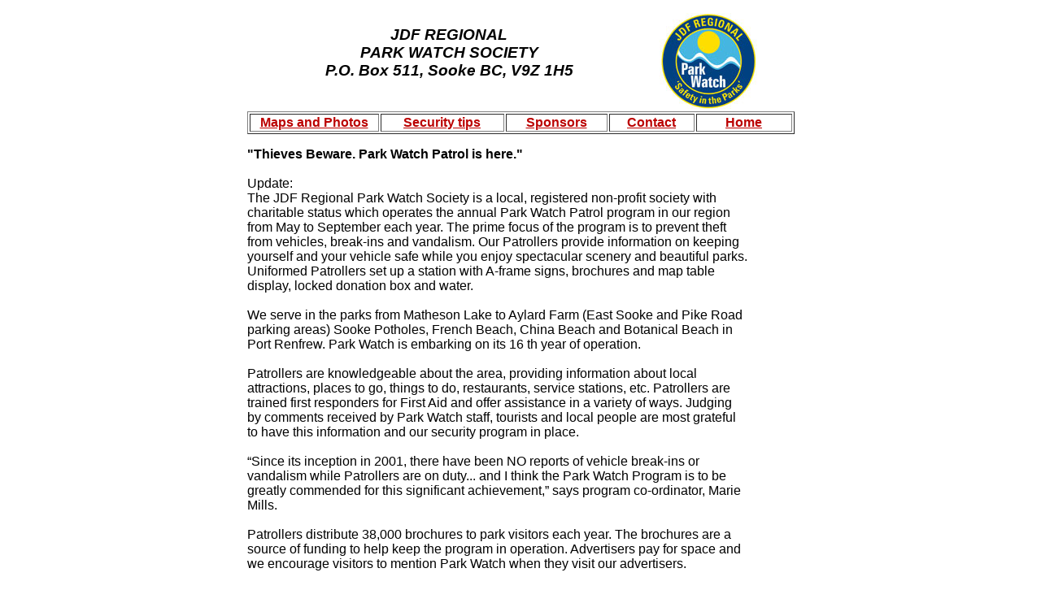

--- FILE ---
content_type: text/html
request_url: http://www.parkwatch.ca/
body_size: 2411
content:
<html>
<head>
<title>Park Watch</title>
<meta name="description" content="Park Watch Program is a successful venture that has lead to employment and training of local people.It has a positive impact on the Sooke region tourism industry and has cut crime in the district."> 
<meta name="keywords" content="Sooke, BC, Park, Watch, Program, region, district, Development, Corporation, Juan de Fuca, Shirley, Jordan River, Port Renfrew, Community, Futures, Metchosin"> 
<meta name="allow-search" content="yes"><meta name="audience" content="all"> 
<meta name="robots" content="all, index, follow"> 
<meta name="revisit-after" content="3 days"> 
<meta name="Rating" content="General"> 
<meta name="Language" content="en"> 
<meta name="distribution" content="Global"> 
<meta name="Classification" content="Park Watch Program Juan de Fuca Community Futures Development Corporation, Sooke, BC"> 
<meta http-equiv="Content-Type" content="text/html; charset=iso-8859-1">
<link rel="stylesheet" href="parkwatch.css" type="text/css">
<script language="JavaScript" src="parkwatch.js"></script>
</head>
<table width="640" border="0" cellspacing="0" cellpadding="5" align="center">
  <tr valign="top"> 
    <td colspan="2"> 
      <table width="640" border="0">
        <tr> 
          <td width="491"> 
            <h3 align="center"><i>JDF REGIONAL<br>
              PARK WATCH SOCIETY <br>
              P.O. Box 511, Sooke BC, V9Z 1H5</i></h3>
          </td>
          <td width="139"> 
            <div align="center"><img src="images/Sooke_ParkWatch.jpg" width="121" height="118" alt="Sooke Park Watch"></div>
          </td>
        </tr>
      </table>
     
      <table width="100%" border="1">
        <tr>
          <td width="24%"><div align="center"><b><a href="maps.htm">Maps and Photos</a></b></div>
              <div align="center"><b><a href="photos.htm"></a></b></div></td>
          <td width="23%"><div align="center"><b><a href="securitytips.htm">Security tips</a></b></div></td>
          <td width="19%"><div align="center"><b><a href="sponsors.htm">Sponsors</a></b></div></td>
          <td width="16%"><div align="center"><b><a href="contact.htm">Contact</a></b></div></td>
          <td width="18%"><div align="center"><b><a href="index.htm">Home</a></b></div></td>
        </tr>
      </table>
      <p style='text-align:justify' align="center"><b>&quot;Thieves Beware. Park Watch Patrol is here.&quot;</b><br>
        <br>
        Update:<br>
        The JDF Regional Park Watch Society is a local, registered non-profit society with<br>
        charitable status which operates the annual Park Watch Patrol program in our region<br>
        from May to September each year. The prime focus of the program is to prevent theft<br>
        from vehicles, break-ins and vandalism. Our Patrollers provide information on keeping<br>
        yourself and your vehicle safe while you enjoy spectacular scenery and beautiful parks.<br>
        Uniformed Patrollers set up a station with A-frame signs, brochures and map table<br>
        display, locked donation box and water.<br>
        <br>
        We serve in the parks from Matheson Lake to Aylard Farm (East Sooke and Pike Road<br>
        parking areas) Sooke Potholes, French Beach, China Beach and Botanical Beach in<br>
        Port Renfrew. Park Watch is embarking on its 16 th year of operation.<br>
        <br>
        Patrollers are knowledgeable about the area, providing information about local<br>
        attractions, places to go, things to do, restaurants, service stations, etc. Patrollers are<br>
        trained first responders for First Aid and offer assistance in a variety of ways. Judging<br>
        by comments received by Park Watch staff, tourists and local people are most grateful<br>
        to have this information and our security program in place.<br>
        <br>
        &ldquo;Since its inception in 2001, there have been NO reports of vehicle break-ins or<br>
        vandalism while Patrollers are on duty... and I think the Park Watch Program is to be<br>
        greatly commended for this significant achievement,&rdquo; says program co-ordinator, Marie<br>
        Mills.<br>
        <br>
        Patrollers distribute 38,000 brochures to park visitors each year. The brochures are a<br>
        source of funding to help keep the program in operation. Advertisers pay for space and<br>
        we encourage visitors to mention Park Watch when they visit our advertisers.<br>
        <br>
        In addition to brochure ad sales, we receive funding from various grants and donations<br>
        in the parks. In-park donations provide approximately one-third of our total funding<br>
        requirements for each season. Thank you to all of our generous park visitors! You help<br>
        to keep us in the parks.<br>
        <br>
        For more information about the program please Email <a href="mailto:parkwatch22@telus.net">parkwatch22@telus.net </a><br>
        or write to<br>
        JDF Regional Park Watch Society, <br>
        PO Box 511, <br>
      Sooke BC V9Z 1H5. </p>
      <p style='text-align:justify' align="center">You can now securely donate on-line to keep this service going. <a href="http://www.canadahelps.org/">Using Canada Helps website </a>you can donate knowing your money is being used locally. All donations will receive a tax deductible receipt. You can search &quot;Environment&quot; and &quot;Sooke&quot; or put in the Business Number<br>
          <a href="https://www.canadahelps.org/en/"><img src="images/charity.jpg" alt="Registered Charity" width="673" height="149" longdesc="https://www.canadahelps.org"></a></p>
      
    </td>
  </tr>
</table>
<div align="center"><br>
  <b><font size="-1"><a href="http://sooke.ca/" target="_blank">District 
  of Sooke</a> ~<a href="http://www.crd.bc.ca/parks/">CRD Parks</a> ~ <a href="http://vancouverislandparks.com/" target="_blank">Vancouver 
  Island Parks</a> ~ <a href="http://sooke.org/" target="_blank">Sooke Region 
  Info </a></font></b> </div>
</body>
</html>


--- FILE ---
content_type: text/css
request_url: http://www.parkwatch.ca/parkwatch.css
body_size: 184
content:
body{ background: #FFFFFF url(images/spacer.gif) repeat-y; }


p, td, tr, li{ font-family: arial, helvetica, verdana, sans-serif; }

a{ color: #BB0000; text-decoration: underline; }
a:hover{ color: #009933; text-decoration: none; }
